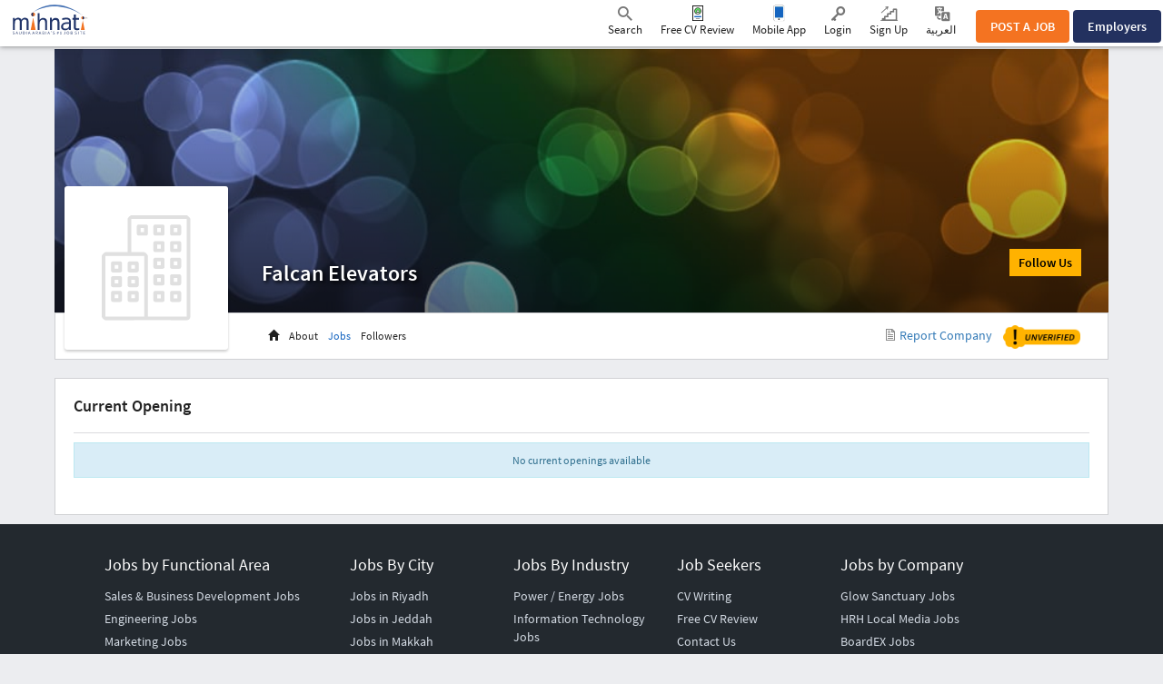

--- FILE ---
content_type: text/html; charset=UTF-8
request_url: https://www.mihnati.com/EN/company/falcan-elevators/jobs
body_size: 11475
content:
<!DOCTYPE html>
<html lang="en" dir="" xmlns:og="http://opengraphprotocol.org/schema/">
    <head>
                    <noscript>
            Please turn on your javascript
            <style type="text/css" >
                body{

                    display:none;
                }   
            </style>
            </noscript>
                            <link rel="dns-prefetch" href="//s.mihnati.com">
                        <link rel="manifest" href="//www.mihnati.com/EN/manifest.json">
            <meta charset="utf-8">
            <meta name="viewport" content="width=device-width, initial-scale=1, maximum-scale=1">
            <meta http-equiv="X-UA-Compatible" content="IE=edge">

            <link rel="shortcut icon" href="https://s.mihnati.com/m/i/favicon.ico" type="image/x-icon" />
            <meta name = "y_key" content = "71f5defca48d6c11" />
<title>Falcan Elevators - Jobs</title>
<meta name="keywords" content="Jobs in Pakistan, Jobs Pakistan, Jobs, Careers, Recruitment, Employment, Hiring, Banking, CVs, Career, Finance, IT, Marketing, Online Jobs, Opportunity,Pakistan, Resume, Work, naukri, rizq, RoziJobs in Saudi Arabia, Jobs Saudi Arabia, Jobs, Careers, Recruitment, Employment, Hiring, Banking, CVs, Career, Finance, IT, Marketing, Online Jobs, Opportunity,Saudi Arabia, Resume, Work, naukri, rizq, Rozi" />
<meta name="description" content="Find best Jobs in Saudi Arabia, jobs listings and job opportunities on MIHNATI.COM. Browse more than 100K jobs in Saudi Arabia and apply for free! MIHNATI.COM is Saudi Arabia's leading job website where more than 52K top companies are posting jobs" /><link rel="canonical" href="https://www.mihnati.com/EN/company/falcan-elevators/jobs" />
<meta name="robots" content="ALL, FOLLOW,INDEX" />
<meta name="author" content="MIHNATI.COM" />
		<meta name="verify-v1" content="lvT7YgJc8GmCvYl0LSxeTWvgiiccPRygt69vBhDWK3M=" />
		<link rel="P3Pv1" href="https://s.mihnati.com//w3c/p3p.xml" />
		<script>
	  (function(i,s,o,g,r,a,m){i['GoogleAnalyticsObject']=r;i[r]=i[r]||function(){
	  (i[r].q=i[r].q||[]).push(arguments)},i[r].l=1*new Date();a=s.createElement(o),
	  m=s.getElementsByTagName(o)[0];a.async=1;a.src=g;m.parentNode.insertBefore(a,m)
	  })(window,document,'script','//www.google-analytics.com/analytics.js','__gaTracker');
	
	  __gaTracker('create', 'UA-847947-1', 'auto');
	  __gaTracker('send', 'pageview');
 
          </script><meta property="og:site_name" content="MIHNATI.COM"/><!-- Socializer Tags --> 
         
	<meta property="og:type" content="article" />
	<meta property="fb:app_id" content="430174133720003"/>
	<meta property="og:title" content="Falcan Elevators - Jobs"/>
	<meta property="og:url" content="https://www.mihnati.com/EN/company/falcan-elevators/jobs"/>
<meta property="og:description" content="Find best Jobs in Saudi Arabia, jobs listings and job opportunities on MIHNATI.COM. Browse more than 100K jobs in Saudi Arabia and apply for free! MIHNATI.COM is Saudi Arabia's leading job website where more than 52K top companies are posting jobs"/><meta property="og:image" content="https://s.mihnati.com/m/i/en/fb-logo.gif" /><!-- Socializer Tags --> <meta name="google-play-app" content="app-id=com.mihnati.seeker">
	<meta name="apple-itunes-app" content="app-id=1127304279"><meta name="twitter:card" content="summary" />
	<meta name="twitter:title" content="Falcan Elevators - Jobs"/>
<meta name="twitter:description" content="Find best Jobs in Saudi Arabia, jobs listings and job opportunities on MIHNATI.COM. Browse more than 100K jobs in Saudi Arabia and apply for free! MIHNATI.COM is Saudi Arabia's leading job website where more than 52K top companies are posting jobs"/><meta name="twitter:image" content="https://s.mihnati.com/m/i/en/fb-logo.gif" /><meta name="twitter:site" content="@rozee_jobs"/><link rel="publisher" href="https://plus.google.com/111680031153522807071/" /> <meta name="msvalidate.01" content="FCE83D222F6EEF62F74093AF20244F08" /> <!-- Facebook Pixel Code -->
<script>
!function(f,b,e,v,n,t,s){if(f.fbq)return;n=f.fbq=function(){n.callMethod?
n.callMethod.apply(n,arguments):n.queue.push(arguments)};if(!f._fbq)f._fbq=n;
n.push=n;n.loaded=!0;n.version='2.0';n.queue=[];t=b.createElement(e);t.async=!0;
t.src=v;s=b.getElementsByTagName(e)[0];s.parentNode.insertBefore(t,s)}(window,
document,'script','//connect.facebook.net/en_US/fbevents.js');

fbq('init', '1672155926338290');
fbq('track', "PageView");
</script>
<noscript><img height="1" width="1" style="display:none"
src="https://www.facebook.com/tr?id=1672155926338290&ev=PageView&noscript=1"
/></noscript>
<!-- End Facebook Pixel Code -->
                            <link href="https://s.mihnati.com/boot/css/bootstrap.min.css?ver=2026012420" rel="stylesheet">
                                    <script type='text/javascript' src='https://cdnjs.cloudflare.com/ajax/libs/jquery/1.11.2/jquery.min.js'></script>
                                                <script type='text/javascript'>
                    var isOnline = false;
                    if (typeof (jQuery) == 'undefined')
                        document.write("<script src='https://s.mihnati.com/c/js/jquery-1.11.2.min.js'><\/script>");
                    else
                        isOnline = true;
                </script>
                        <link href="https://s.mihnati.com/c/ss/cmn.css?ver=2026012420" rel="stylesheet">
                            <link href="https://s.mihnati.com/c/ss/s.css?ver=2026012420" rel="stylesheet">
                <link href="https://s.mihnati.com/c/ss/magicsuggest-min.css?ver=2026012420" rel="stylesheet">
            
                        
            <link href="https://s.mihnati.com/m/ss/s.css?ver=2026012420" rel="stylesheet">
            <link href="https://s.mihnati.com/c/ss/settings.css?ver=2026012420" rel="stylesheet">

                        <link href="https://s.mihnati.com/boot/css/bootstrap-select.min.css?ver=2026012420" rel="stylesheet">
        
                             <link rel="stylesheet" href="https://s.mihnati.com/v6/ss/cmn.css?ver=2026012420">
                <link rel="stylesheet" href="https://s.mihnati.com/v6/ss/mihnati-cmn.css?ver=2026012420">
                                    

                     <link href='https://fonts.googleapis.com/css?family=Source+Sans+Pro:300,400,600,700' rel="stylesheet" type="text/css">
                <script>
            var ajax_url = "//www.mihnati.com/EN/services/"; //"https://www.mihnati.com/services/";
            var site_url = "//www.mihnati.com/EN/";
            var locale = "en";
            var hiring_url = "https://hiring.mihnati.com/";
            var AUTOC_DOMAIN = "autoc.mihnati.com";
            var AUTOC_PORT = "443";
            var FB_APPID = "430174133720003";
            var seeker_url = "https://www.mihnati.com/EN/";
            var assets_url = "https://s.mihnati.com/";
            var msg_form_warning = "Please enter valid e-mail address and/or password";
            var msg_form_validation_warning = "Please fill/correct all the fields highlighted in red";
            var msg_multiemail_error = "Invalid email format: please use a comma to separate multiple email addresses.";
            var msg_plz_wait = "Please wait...";
            var webId = "95";
            var site_at = "live";
            var to = "DOMAIN_NAME’s best features packed  into a snappy mobile app.";
            var from = "Full Function. Tiny Form.";
            var orMore = "Job Questions";
            var orLess = "Your Test Session Details for";
            var cityLbl = "Reproduction of material from any MIHNATI.COM pages without permission is strictly prohibited.";
            var saveDraft = "Job alert already exists.";
            var sent = "Sent";
            var selCityName = "Expected Salary is required";
            // msgs for magic suggest, cannot come from controller
            var msg_cannot_choose_more_than_item = "You cannot choose more than %d item";
            var msg_cannot_choose_more_than_items = "You cannot choose more than %d items";
            var cityLabel = "Choose City";            var successEmail = "Email sent successfully.";
            var failEmail = "Error occurred while sending email, please try again";
            var pwdMsg = "Passwords must be at least 8 characters long and have a combination of uppercase and lowercase letters and numbers.";
            var fbWaitMsg = "Connected to Facebook, Please wait ...";
            var fbFailedMsg = "Facebook login failed.";
            var companyregno = "Search Jobs Now";
            var interNic = "18";
            var sockSrchCat = '012';
            var DOMAIN_COOKIE = ".mihnati.com";
                        var allowedAnalytics = "Y";
                    </script>
                    <script src="//maps.googleapis.com/maps/api/js?key=AIzaSyDs9qheaEBBkPyb_0QbdjXgRBlLeZkzcng"></script>
            <script src="https://s.mihnati.com/c/js/user_location.js?ver=2026012420"></script>
                <script src="https://s.mihnati.com/c/js/imgBrokenHandelr.js?ver=2026012420"></script>
        <script type="text/javascript" src="https://s.mihnati.com/c/js/mconnect.js?ver=2026012420"></script>
        <style>

            @font-face {
                font-family: 'rz';
                src:    url('https://s.mihnati.com/rz/fonts/rz.eot?ver=2026012420');
                src:    url('https://s.mihnati.com/rz/fonts/rz.eot?ver=2026012420#iefix') format('embedded-opentype'),
                    url('https://s.mihnati.com/rz/fonts/rz.ttf?ver=2026012420') format('truetype'),
                    url('https://s.mihnati.com/rz/fonts/rz.woff?ver=2026012420') format('woff'),
                    url('https://s.mihnati.com/rz/fonts/rz.svg?ver=2026012420#rz') format('svg');
                font-weight: normal;
                font-style: normal;
            }


            @font-face {
                font-family: 'rozee';src:url('https://s.mihnati.com/c/f/rozeeicons/rozee.eot?ver=2026012420');src:url('https://s.mihnati.com/c/f/rozeeicons/rozee.eot?ver=2026012420#iefix') format('embedded-opentype'),
                    url('https://s.mihnati.com/c/f/rozeeicons/rozee.ttf?ver=2026012420') format('truetype'),
                    url('https://s.mihnati.com/c/f/rozeeicons/rozee.woff?ver=2026012420') format('woff'),
                    url('https://s.mihnati.com/c/f/rozeeicons/rozee.svg?ver=2026012420#rozee') format('svg');font-weight: normal;font-style: normal;}
                                /* vietnamese */
                @font-face {
                    font-family: 'Source Sans Pro';
                    font-style: normal;
                    font-weight: 400;
                    src: local('Source Sans Pro'), local('SourceSansPro-Regular'), url(https://s.mihnati.com/c/f/sourcesanspro/ODelI1aHBYDBqgeIAH2zlNOAHFN6BivSraYkjhveRHY.woff2) format('woff2');
                    unicode-range: U+0102-0103, U+1EA0-1EF1, U+20AB;
                }
                /* latin-ext */
                @font-face {
                    font-family: 'Source Sans Pro';
                    font-style: normal;
                    font-weight: 400;
                    src: local('Source Sans Pro'), local('SourceSansPro-Regular'), url(https://s.mihnati.com/c/f/sourcesanspro/ODelI1aHBYDBqgeIAH2zlC2Q8seG17bfDXYR_jUsrzg.woff2) format('woff2');
                    unicode-range: U+0100-024F, U+1E00-1EFF, U+20A0-20AB, U+20AD-20CF, U+2C60-2C7F, U+A720-A7FF;
                }
                /* latin */
                @font-face {
                    font-family: 'Source Sans Pro';
                    font-style: normal;
                    font-weight: 400;
                    src: local('Source Sans Pro'), local('SourceSansPro-Regular'), url(https://s.mihnati.com/c/f/sourcesanspro/ODelI1aHBYDBqgeIAH2zlNV_2ngZ8dMf8fLgjYEouxg.woff2) format('woff2');
                    unicode-range: U+0000-00FF, U+0131, U+0152-0153, U+02C6, U+02DA, U+02DC, U+2000-206F, U+2074, U+20AC, U+2212, U+2215, U+E0FF, U+EFFD, U+F000;
                }
                /* vietnamese */
                @font-face {
                    font-family: 'Source Sans Pro';
                    font-style: normal;
                    font-weight: 600;
                    src: local('Source Sans Pro Semibold'), local('SourceSansPro-Semibold'), url(https://s.mihnati.com/c/f/sourcesanspro/toadOcfmlt9b38dHJxOBGClYwVOhDRq2vbpGRTZ7bbs.woff2) format('woff2');
                    unicode-range: U+0102-0103, U+1EA0-1EF1, U+20AB;
                }
                /* latin-ext */
                @font-face {
                    font-family: 'Source Sans Pro';
                    font-style: normal;
                    font-weight: 600;
                    src: local('Source Sans Pro Semibold'), local('SourceSansPro-Semibold'), url(https://s.mihnati.com/c/f/sourcesanspro/toadOcfmlt9b38dHJxOBGFKFh1TDTPrUZWzVp6FtpG8.woff2) format('woff2');
                    unicode-range: U+0100-024F, U+1E00-1EFF, U+20A0-20AB, U+20AD-20CF, U+2C60-2C7F, U+A720-A7FF;
                }
                /* latin */
                @font-face {
                    font-family: 'Source Sans Pro';
                    font-style: normal;
                    font-weight: 600;
                    src: local('Source Sans Pro Semibold'), local('SourceSansPro-Semibold'), url(https://s.mihnati.com/c/f/sourcesanspro/toadOcfmlt9b38dHJxOBGCOFnW3Jk0f09zW_Yln67Ac.woff2) format('woff2');
                    unicode-range: U+0000-00FF, U+0131, U+0152-0153, U+02C6, U+02DA, U+02DC, U+2000-206F, U+2074, U+20AC, U+2212, U+2215, U+E0FF, U+EFFD, U+F000;
                }
                    </style>

                <!-- jQuery (necessary for Bootstrap's JavaScript plugins) --> 
        <!-- HTML5 shim and Respond.js for IE8 support of HTML5 elements and media queries -->
        <!-- WARNING: Respond.js doesn't work if you view the page via file:// -->
        <!--[if lt IE 9]>
                          <script src="https://s.mihnati.com/boot/js/html5shiv.min.js"></script>
                          <script src="https://s.mihnati.com/boot/js/respond.min.js"></script>
                                  <link href="https://s.mihnati.com/c/ss/ie8.css?ver=2026012420" rel="stylesheet">

                        <![endif]-->


<!-- Google Tag Manager -->
<script>(function(w,d,s,l,i){w[l]=w[l]||[];w[l].push({'gtm.start':
new Date().getTime(),event:'gtm.js'});var f=d.getElementsByTagName(s)[0],
j=d.createElement(s),dl=l!='dataLayer'?'&l='+l:'';j.async=true;j.src=
'https://www.googletagmanager.com/gtm.js?id='+i+dl;f.parentNode.insertBefore(j,f);
})(window,document,'script','dataLayer','GTM-MNF72M');</script>
<!-- End Google Tag Manager -->
    </head>
                    <body class="">
                    <!-- Google Tag Manager (noscript) -->
<noscript><iframe src="https://www.googletagmanager.com/ns.html?id=GTM-MNF72M"
height="0" width="0" style="display:none;visibility:hidden"></iframe></noscript>
<!-- End Google Tag Manager (noscript) -->                <!-- Vimeo Video Popup Start -->
    <div class="tvStory" style="display: none" id="tvcoverlay">
        <div class="sstryoverlayfixed"></div>
        <div class="sstryoverlay" id="sstry-video">
            <div class="ov-center"> <a onClick="showTVC('h');" href="javascript:;" class="ov-close"><img alt="Please Wait.." src="https://s.mihnati.com/c/i/clsWhite.gif"></a>
                <div id="tvcvideoCnt" style="z-index:9999; background-image:url(https://s.mihnati.com/c/i/video-loading.gif); background-size:100% 100%; height:100%; width:100%">

                                    </div>
            </div>
        </div>
    </div>
    <!-- Header Start -->
    <header>
                            <link href="https://s.mihnati.com/v6/ss/fl-nav.css?ver=2026012420" rel="stylesheet">
<nav class="navbar navbar-default navbar-fixed-top "> 
    <div class="container-fluid">
        <div class="navbar-header">
            <button type="button" class="navbar-toggle collapsed" data-toggle="collapse" data-target="#navbar" aria-expanded="false" aria-controls="navbar"> <span class="sr-only">Toggle navigation</span> <span class="icon-bar"></span> <span class="icon-bar"></span> <span class="icon-bar"></span> </button>
                        <div class="navbar-brand" href="#">
              
                <a href="https://www.mihnati.com/EN/"><img src="https://s.mihnati.com/m/i/en/logo.svg" alt="MIHNATI.COM"></a>
               
            </div>
        </div>
        <div id="navbar" class="collapse navbar-collapse">



            <ul class="nav navbar-nav navbar-btn navbar-right nav-fl-tabs" style="padding-top: 7px;">
                <!--<li><a href="#" class="btn btn-info">Freelancer</a></li>-->
                <li><a href="https://hiring.mihnati.com/EN/job/quickpost?stp=1" class="btn btn-success btn-tabs btn-job" rel="get" name="hdrQuickPost">POST A JOB</a></li>
                <!-- <li><a href="javascript:;" 
                    data-toggle="modal" data-target="#redirect"
                    class="btn btn-success btn-tabs btn-job" rel="get" name="hdrQuickPost">POST A JOB</a></li> -->
                                <li><a href="https://hiring.mihnati.com/EN/" class="btn btn-primary empBtn btn-tabs btn-emp" rel="get" name="hdrEmployer">Employers</a></li>
            </ul>








            <ul class="nav navbar-nav navbar-link navbar-right">
                                                        <li class="">
                        <a href="javascript:;" class="nav-Search" rel="get" name="navSearch"> <i class="rz-ico rz-nav-search"></i> Search </a>
                    </li>
                               
                <li class="">
                    <a href="//www.mihnati.com/EN/free-cv-review" class="nav-review" rel="get" name="hdrfreeCvReview">
                        Free CV Review
                    </a>
                </li>

 <li class="dropdown mobileApp">
                    <a href="javascript:;" class="nav-download">Mobile App</a>
                    <ul class="dropdown-menu">
                        <li>
                            <div class="download-dropdown-container" id="download-dropdown">
                                <div class="dropdown-box">
                                    <div class="content-container pull-left">
                                        <p class="text-large">The Mihnati Jobs App.</p>
                                        <div class="text-small">KSA&#039;s best opportunities in the palm of your hand.</div>
                                        <a class="apps-link play-store-img" rel="get" name="hdrAndroidApp" href="https://goo.gl/VQh1YS" target="_blank" data-bypass=""></a> <a class="app-store-img apps-link" rel="get" name="hdrIosApp" href="https://goo.gl/Er2TYA" target="_blank" data-bypass=""></a> </div>
                                    <div class="phone-app-screen mihnati pull-right"></div>
                                </div>
                            </div>
                        </li>
                    </ul>
                </li>
         
                <li>
                    <a href="https://www.mihnati.com/EN/login" class="nav-login" rel="get" name="hdrLogin">
                        <i class="rz-ico rz-nav-login"></i>
                        Login 
                    </a>
                </li>

                <li>
                    <a href="https://www.mihnati.com/EN/register" class="nav-signup" rel="get" name="hdrRegister">
                        <i class="rz-ico rz-nav-signup"></i>
                        Sign Up
                    </a>
                </li>


                                                              
                                        <li id="language">
                <a href="//www.mihnati.com/company/falcan-elevators/jobs?chlng=y" class="lng nav-link">            
                    <i class="rz-ico rz-nav-lang"></i>
                العربية
                    &lrm;</a></li>
            
            </ul>
                    </div>
        <!--/.nav-collapse -->
    </div>
    
</nav>                   

        
                          <div class="headSearch">
                    <div class="hSrchOverlay"></div>
                    <a href="javascript:;" class="closeSrch"><i class="rz-ico rz-cross"></i></a>
                    <form class="navbar-form" action="//www.mihnati.com/EN/job/jsearch/" method="get" id="SearchForm">
                        <div class="input-group suggest">
                            <input id="suggested_type" name="suggested_type" type="hidden">
                            <input id="suggested_value" name="suggested_value" type="hidden">
                            <input type="text" placeholder="Job Title, Skill or Company" autocomplete="off" id='search' class="form-control" name="job_title" />
                                <script src="https://s.mihnati.com/c/js/sock.js?ver=2026012420"></script>
    <script>
        var websocket;
        var socTit = 'Suggested Job Titles';
        var socComp = 'Suggested Companies';
        var socSki = 'Suggested Skills';
        var nosCompanies = 'Suggested Companies';
        var schools = 'Suggested Institutes';
        $(document).ready(function () {
            server();
        });
    </script>
                            <script> new sockPlugin('search', 0, '012');</script>
                            <span class="input-group-btn">
                                <button type="submit" class="btn btn-primary"><i class="rz-ico rz-nav-search"></i></button>
                            </span> 
                        </div>
                    </form>
                </div><!--headSearch-->
                <script>
                    $(function () {
                        console.log('body');
                        //$('.nav-Search').click(function(){
                        $('header').on("click", ".nav-Search", function (e) {
                            console.log('1');
                            $(this).toggleClass('active');
                            $('.headSearch').toggleClass('active');
                            $('body').removeClass('active');
                        });

                        //$('.hSrchOverlay, .closeSrch').click(function(){
                        $('header').on("click", ".hSrchOverlay, .closeSrch", function (e) {
                            console.log('2');
                            $('.headSearch, .nav-Search').toggleClass('active');
                            $('body').removeClass('active');
                        });
                        
                        //jQuery('.saveOp').click(function(e){
                        $(document).on("click", ".saveOp", function (e) {
                            console.log('3');
                            var jump = $(this).attr('href');
                            var new_position = $(".has-error").offset();
                            $('html, body').stop().animate({ scrollTop: new_position.top-60 }, 500);
                            e.preventDefault();
                        });
                    });
                </script>
                </header>
    <section class="opages job-listing  ">
  <div class="opcontainer container">
    
    <div class="row">
      <div class="col-md-12">
        <div class="cProfile job-dtl mt10">
          <link href="https://s.mihnati.com/c/ss/flexslider.css?ver=2026012420" rel="stylesheet">

<link href="https://s.mihnati.com/c/ss/sp.css?ver=2026012420" rel="stylesheet">

<link rel = "stylesheet" href = "https://s.mihnati.com/c/v/uploader/css/fileuploader.css">
<script>var siteLang = 'en';var cdnURL = 'https://s.mihnati.com/m/i/en/uploader_browse_new.png';</script>
<script type='text/javascript' src='https://s.mihnati.com/c/v/uploader/js/fileuploader.js'></script>
<script src="https://s.mihnati.com/c/js/companypage.js?ver=2026012420"></script>
<script src="https://s.mihnati.com/c/js/highcharts.js?ver=2026012420"></script>
<script src="https://s.mihnati.com/boot/js/jquery.flexslider-min.js"></script>

<script>
var msg_follow = "Follow Us";
var msg_following = "Following";
var msg_unfollow = "Unfollow";
var msg_unfollowing = "Unfollowing";
var requiredMessage = "This field is required.";</script>



        
<div class="cwrapper">
    <div class="cover" style="background-image:url('https://s.mihnati.com/c/i/def-cover.jpg')">

                        <div class="center-block visible-sm visible-xs inmob">
            <div class="cmlogo text-center">
                <div><img src="https://s.mihnati.com/c/i/building.svg" alt="Falcan Elevators">
                                    </div>
            </div>
            <div class="cname s-30"> <span>Falcan Elevators</span></div>

        </div> </div>
    <div class="row clpr">
        <div class="col-sm-8 col-sm-offset-2 hidden-sm hidden-xs">
            <div class="cname s-30"> <span>Falcan Elevators </span></div>
        </div>
        <div class="col-sm-2">
            <input type="hidden" id="cCompPage" value="478466" />
            <input type="hidden" id="pgPerma" value="falcan-elevators" />
            <input type="hidden" id="isPgManager" value="N" />

                    <a href="javascript:void(0)" onclick="authenticate()" class="btn pull-right s-18 followbtn">Follow Us </a>
                    <span class="pull-right s-12 compgflws"> Followers</span>  
        </div>
    </div>
    <div class="row ">
        <div class="col-xs-12 pull-right">
            <div class="cnav">
                <div class="col-sm-3  hidden-sm hidden-xs">
                    <div class="cmlogo text-center">
                        <div><img src="https://s.mihnati.com/c/i/building.svg" alt="Falcan Elevators">
                                                    </div>
                    </div>
                </div>
                <div class="col-md-3 col-lg-4 col-sm-3 col-xs-6 xsinf">
                    <div class=" navbar-default">
                        <button type="button" class="navbar-toggle pull-left" data-toggle="collapse" data-target="#cnavbar" aria-expanded="false">
                            <span class="sr-only"></span>
                            <span class="icon-bar"></span>
                            <span class="icon-bar"></span>
                            <span class="icon-bar"></span>
                        </button>
                        <div class="clearfix"></div>
                        <div class="hide userImgd"> <div id="companyLogoUpload" class="ajxUploaderCnt"><noscript><p>Please enable JavaScript to use file uploader.</p></noscript></div>
<div style="display:none;" class="browserCheckUploader"><p><b>Note:</b>Microsoft Internet Explorer restricts the images to be uploaded one by one. To upload multiple images at the same time please use other browser.</p></div>
<input type="hidden" rel="maxFiles" name="maxFiles" value="1" />
    <input type="hidden" rel="additionalData" name="additionalData" value="" />
<input type="hidden" rel="frmImages" name="frmImages" value="" /><script type="text/javascript">jQuery(document).ready(function($){	createAjaxUploader({eid:'#companyLogoUpload',maxfilestxt:'maxFiles',maxfilesize:'10538188',droparea:'N',exts:'pic',URL:'//www.mihnati.com/EN/site/imgUpload' ,callback:cLogoUpload,applyExtBr:'Y'} );});</script> </div>

                        <div class="navbar-collapse   collapse" id="cnavbar">
                            <ul class="nav navbar-nav nrs-18">
                                <li class=""><a href="//www.mihnati.com/EN/company/falcan-elevators"> <span class="glyphicon glyphicon-home"></span></a></li>
                                <li class=""><a href="//www.mihnati.com/EN/company/falcan-elevators/about"> About </a></li>
                                <li class="active"><a href="//www.mihnati.com/EN/company/falcan-elevators/jobs"> Jobs  </a></li>
                                                                <li class=""><a href="//www.mihnati.com/EN/company/falcan-elevators/followers"> Followers   </a></li> 
                                                                                                
                            </ul>
                        </div>
                    </div>
                </div>
                <div class="col-md-6 col-lg-5 col-sm-9 col-xs-12 text-right">
                    <ul class="social-icons text-right pull-right">
                                                                          
                         
                    </ul>
                    <span class="reportCompany ml10">
                        <a href="javascript:void" id="reportCompany"><img class="mr5" src="https://s.mihnati.com/c/i/report_job.svg" alt="Report Company">Report Company</a>
                    </span>
                                        
<span class="unvrfdimg ml10"><img src="https://s.mihnati.com/m/i/en/unverifiedimg.png" alt="Unverified" data-toggle="tooltip" data-original-title="MIHNATI.COM takes verification of all employers that post jobs on our site very seriously. Some employers do not provide their complete information including National Identification Number or government issued identification and therefore our support team is not able to verify their identity. These employers are listed on MIHNATI.COM as &quot;Unverified&quot;. Discretion should be used when applying to jobs of unverified employer" data-container="body" /></span>    
                </div>

                <div class="clearfix"></div>
            </div>
        </div>
    </div>
</div>
<script>
    $(".notifi_block a").on('click', function(event){
    $(this).parent().toggleClass('open');
    });
    $('body').on('click', function(e){
    if (!$('.notifi_block').is(e.target) && $('.notifi_block').has(e.target).length === 0 && $('.open').has(e.target).length === 0){

    $('.notifi_block').removeClass('open');
    }

    });
    $('#coverslide').flexslider({
    animation: "slide",
            directionNav:false

    });

    $(function() {
        $(document).on('click', '#reportCompany', function(event) {
            event.preventDefault();
            $(".cmpLoader").show();
            var image_id = '478466';
            var seeker_user_id = '';
            $.ajax({
                url: ajax_url+'company/reportCompanyHtml',
                type: 'POST',
                data: {
                    image_id        : image_id,
                    seeker_user_id  : seeker_user_id
                },
            })
            .done(function(res) {
                $("#renderReportCompany").html(res);
                setTimeout(function () {
                    $(".cmpLoader").hide();
                    $('#report_company').modal({
                        show: 'true'
                    });
                    //$('#SaveJob').modal('hide');
                }, 1000);
            });
        });

        $(document).on('click', '.cmpReportBtn', function(event) {
            var val = $(this).val();
            if (val == 'Other') {
                $("#other_comments").show();
            } else {
                $("#other_comments").hide();
            }
        });
    });
</script>
<div class="modal fade" id="pgPollGraph">
    <div class="modal-dialog">
        <div class="modal-content">
            <div class="modal-header"><div class="modal-title nrs-20">Poll Result</div></div>

            <div class="modal-body">

                <div class="text-center"><h4 id="polQuesDe"></h4><span id="graph" style="direction:ltr;"></span></div></div>

            <div class="modal-footer">
                <button class="btn btn-default" data-dismiss="modal">Close</button>

            </div>
        </div>
    </div>
</div>

<div class="modal fade" id="compAboutMap">
    <div class="modal-dialog modal-lg">
        <div class="modal-content">
            <div class="modal-header"><div class="modal-title">Location</div></div>

            <div class="modal-body">

                <div class="text-center">
                    <div class="map-area" id="map" style="height:400px"></div>
                </div></div>

            <div class="modal-footer">
                <button class="btn btn-default" data-dismiss="modal">Close</button>

            </div>
        </div>
    </div>
</div>

<div class="report_image_modal" id="renderReportCompany"></div><div class="cmpLoader" style="display: none;">
    <div class="bd">
        <div class="spinner-gray loading center-block">
            <div class="spinner"></div>
        </div>
    </div>
</div>          <div class="clearfix"></div>
          <div class="row mt20">
            <div class="col-sm-12">
              <div class="boxb cjbox ">
                <h4 class="nrs-18">Current  Opening </h4>
                <div class="cjlist coms">
                                <div class="alert alert-info mt10 text-center">No current openings available</div>
                                </div>
               </div>
                             
            </div>
            
          </div>
        </div>
      </div>
    </div>
  </div>
</section>
    <!-- Footer Start -->
            <footer>
            
<div class="mihnati_signup">
    <div class="modal fade" id="mihnati_signup" tabindex="-1" role="dialog" aria-labelledby="mihnati_signup">
        <div class="modal-dialog modal-lg" role="document">
            <div class="modal-content">
                <div class="modal-header">
                    <button type="button" class="close" data-dismiss="modal" aria-label="Close"><span aria-hidden="true">×</span></button>
                </div>
                <div class="modal-body">
                    <div class="whatdo s-40">What do you want to do? </div>
                    <div class="row">
                        <div class="col-md-6">
                            <div class="signupcont">
                                <div class="topline seekerbox"></div> 
                                <div class="iconcont"><img src="https://s.mihnati.com/m/i/seekericon.jpg" alt="Seeker Icon" /></div>
                                <div class="text-center s-16 hidden-xs">If you are </div>
                                <div class="text-center s-30 hidden-xs">Looking for <br />  Jobs </div>
                                <div class="seeker_footer s-30"><a href="https://www.mihnati.com/EN/register">Register as Job Seeker </a></div>    
                            </div>
                        </div>
                        <div class="col-md-6">
                            <div class="signupcont">
                                <div class="topline empbox"></div> 
                                <div class="iconcont"><img src="https://s.mihnati.com/m/i/employericon.jpg" alt="Employer Icon" /></div> 
                                <div class="text-center s-16 hidden-xs">If you are </div>
                                <div class="text-center s-30 hidden-xs">Looking to Hire <br /> for Your Company </div>
                                <div class="empfooter s-30"><a href="https://hiring.mihnati.com/EN/register">Register as Employer </a></div>  
                            </div>
                        </div>

                    </div>
                </div>
            </div>
        </div>
    </div>
</div>
<!-- Header Start -->

 
    <div class="container">
            <div class="theList">

        <div class="row f-row">
            <div class="col-lg-3 col-sm-4 col-xs-12">
                <div class="h4"><a href="https://www.mihnati.com/EN/jobs-by-functional-area">Jobs by Functional Area</a></div>
                  <ul>
                                <li>
                <a href="https://www.mihnati.com/EN/category/sales-business-development-jobs" target="_top" rel="49">
                                        Sales &amp; Business Development Jobs 
                                    </a></li>
                                <li>
                <a href="https://www.mihnati.com/EN/category/engineering-jobs" target="_top" rel="52">
                                        Engineering Jobs 
                                    </a></li>
                                <li>
                <a href="https://www.mihnati.com/EN/category/marketing-jobs" target="_top" rel="16">
                                        Marketing Jobs 
                                    </a></li>
                                <li>
                <a href="https://www.mihnati.com/EN/category/operations-jobs" target="_top" rel="15">
                                        Operations Jobs 
                                    </a></li>
                                <li>
                <a href="https://www.mihnati.com/EN/category/accounts-finance-financial-services-jobs" target="_top" rel="13">
                                        Accounts, Finance &amp; Financial Services Jobs 
                                    </a></li>
                                <li>
                <a href="https://www.mihnati.com/EN/category/administration-jobs" target="_top" rel="132">
                                        Administration Jobs 
                                    </a></li>
                                <li>
                <a href="https://www.mihnati.com/EN/category/creative-design-jobs" target="_top" rel="110">
                                        Creative Design Jobs 
                                    </a></li>
                                <li>
                <a href="https://www.mihnati.com/EN/category/client-services-customer-support-jobs" target="_top" rel="109">
                                        Client Services &amp; Customer Support Jobs 
                                    </a></li>
                                <li>
                <a href="https://www.mihnati.com/EN/category/human-resource-jobs" target="_top" rel="14">
                                        Human Resources Jobs 
                                    </a></li>
                                <li>
                <a href="https://www.mihnati.com/EN/category/computer-networking-jobs" target="_top" rel="88">
                                        Computer Networking Jobs 
                                    </a></li>
                            </ul>

            </div>
            <div class="col-lg-2 col-sm-4 col-xs-12">
                <div class="h4  "><a href="https://www.mihnati.com/EN/jobs-by-city">Jobs By City</a></div>
                <ul>
                    <li>
                <a href="https://www.mihnati.com/EN/jobs-in-riyadh">Jobs in Riyadh</a>
            </li><li>
                <a href="https://www.mihnati.com/EN/jobs-in-jeddah">Jobs in Jeddah</a>
                </li><li>
                <a href="https://www.mihnati.com/EN/jobs-in-makkah">Jobs in Makkah</a>
                </li><li>
                <a href="https://www.mihnati.com/EN/jobs-in-madinah">Jobs in Madinah</a>
                </li><li>
                <a href="https://www.mihnati.com/EN/jobs-in-dammam">Jobs in Dammam</a>
                </li><li>
                <a href="https://www.mihnati.com/EN/jobs-in-khobar">Jobs in Khobar</a>
                </li><li>
                <a href="https://www.mihnati.com/EN/jobs-in-tabuk">Jobs in Tabuk</a>
                </li><li>
                <a href="https://www.mihnati.com/EN/jobs-in-yanbu">Jobs in Yanbu</a> 
                </li><li>
                <a href="https://www.mihnati.com/EN/international-jobs">International Jobs</a>
            </li></ul>
            </div>
            <div class="col-lg-2 col-sm-4 col-xs-12">
                <div class="h4"><a href="https://www.mihnati.com/EN/jobs-by-industry">Jobs By Industry</a></div>
<ul>
                                <li>
                <a href="https://www.mihnati.com/EN/industry/power-energy-jobs" target="_top" rel="71">
                                        Power / Energy Jobs
                                    </a></li>
                                <li>
                <a href="https://www.mihnati.com/EN/industry/information-technology-jobs" target="_top" rel="1">
                                        Information Technology Jobs
                                    </a></li>
                                <li>
                <a href="https://www.mihnati.com/EN/industry/media-communications-jobs" target="_top" rel="30">
                                        Media/Communications Jobs
                                    </a></li>
                                <li>
                <a href="https://www.mihnati.com/EN/industry/hospitality-jobs" target="_top" rel="69">
                                        Hospitality Jobs
                                    </a></li>
                                <li>
                <a href="https://www.mihnati.com/EN/industry/manufacturing-jobs" target="_top" rel="10">
                                        Manufacturing Jobs
                                    </a></li>
                                <li>
                <a href="https://www.mihnati.com/EN/industry/services-jobs" target="_top" rel="41">
                                        Services Jobs
                                    </a></li>
                                <li>
                <a href="https://www.mihnati.com/EN/industry/education-training-jobs" target="_top" rel="11">
                                        Education/Training Jobs
                                    </a></li>
                                <li>
                <a href="https://www.mihnati.com/EN/industry/food-beverages-jobs" target="_top" rel="118">
                                        Food &amp; Beverages Jobs
                                    </a></li>
                                <li>
                <a href="https://www.mihnati.com/EN/industry/engineering-jobs" target="_top" rel="46">
                                        Engineering Jobs
                                    </a></li>
                                <li>
                <a href="https://www.mihnati.com/EN/industry/-jobs" target="_top" rel="2857">
                                        Artificial Intelligence (AI) Jobs
                                    </a></li>
                </ul>
                <a href="https://www.mihnati.com/EN/jobs-by-channel" target="_top" >Jobs By Channel</a>
                <a href="https://www.mihnati.com/EN/other-jobs">Other Jobs</a>
            </div>
            <div class="col-lg-2 col-sm-4 col-xs-12">
                <div class="h4"><a href="https://www.mihnati.com/EN/" target="_top">Job Seekers</a></div>
                <ul>
                <li>
                               </li> <li>
                                   </li>
                                <li>
                <a href="https://www.mihnati.com/EN/careercounselling/cvwriting">CV Writing</a>
                   </li> <li>
                <a href="https://www.mihnati.com/EN/free-cv-review">Free CV Review</a> 
                   </li> <li>
                                   </li> <li>
                                   </li> <li>
                <a href="https://www.mihnati.com/EN/contact/support">Contact Us</a>
                   </li> <li>
                                   </li> <li>
                <a href="https://www.mihnati.com/EN/seeker-app">Seeker App</a>   </li> </ul>

                <div class="clearfix">&nbsp;</div>
                <div class="h4"><a href="https://hiring.mihnati.com/EN/buy">Employers</a></div>
                <ul>
                                               <li> <a href="https://hiring.mihnati.com/EN/register">Create Account</a>
               </li><li>
                <a href="https://hiring.mihnati.com/EN/job/quickpost?stp=1">Post a Job</a>
            </li>
                                <li><a href="https://hiring.mihnati.com/EN/buy">Employer Products</a>
                    </li><li>
                <a href="https://www.mihnati.com/EN/contact/sales">Contact Sales</a>
                </li><li>
                <a href="https://hiring.mihnati.com/EN/employer-app">Employer App</a>
            </li>
            </ul>
            </div>
            <div class="col-lg-3 col-sm-4 col-xs-12">
                                <div class="h4 s-20"><a href="https://www.mihnati.com/EN/jobs-by-company">Jobs by Company</a></div>
                 <ul>               
                    <li> <a href="https://www.mihnati.com/EN/company/glow-sanctuary">
                                        Glow Sanctuary Jobs
                                    </a></li>
                               
                    <li> <a href="https://www.mihnati.com/EN/company/hrh-local-media">
                                        HRH Local Media Jobs
                                    </a></li>
                               
                    <li> <a href="https://www.mihnati.com/EN/company/boardex">
                                        BoardEX Jobs
                                    </a></li>
                               
                    <li> <a href="https://www.mihnati.com/EN/company/light-weight-construction">
                                        Light Weight Construction Jobs
                                    </a></li>
                                <li>
                            </li><li>
                <a href="https://www.mihnati.com/EN/search/female-jobs-in-saudi-arabia">Female Jobs</a>
                </li><li>
                <a href="https://www.mihnati.com/EN/search/expatriates-jobs-in-saudi-arabia">Expatriates Jobs</a>
                </li></ul>
                <div class="clearfix"></div>
                <div class="h4 ftrflwus">Follow Us</div>
                <div class="clearfix"></div>
                <div class="fSocial">

                    


                    <a href="https://www.facebook.com/mihnati/?fref=ts" target="_blank" rel="get" name="ftrFB" title="Mihnati Facebook"><i class="rz-facebook "></i></a>

                <a href="https://twitter.com/mihnati" target="_blank" rel="get" name="ftrTW" title="Mihnati Twitter"><i class="rz-twitter"></i></a>
                <!-- <a href="https://www.youtube.com/channel/UCqEX4QR1P75IUvpaWonPTPw" target="_blank" rel="get" name="ftrYT" title="Mihnati Youtube"><i class="rz-youtube "></i></a> -->
                <a href="https://www.snapchat.com/add/MihnatiKSA" class="svgimg" target="_blank" rel="get" name="ftrSC" title="Mihnati Snapchat"><img src="https://s.mihnati.com/c/i/snapchat.svg"></i></a>

                <a href="https://www.linkedin.com/company/727172?trk=tyah&trkInfo=clickedVertical%3Acompany%2CclickedEntityId%3A727172%2Cidx%3A3-1-5%2CtarId%3A1481008032724%2Ctas%3AMihnati" target="_blank" rel="get" name="ftrLI" title="Mihnati LinkedIn"><i class="rz-linkedin2 "></i></a>

                <!-- <a href="https://www.mihnati.com/blog" title="Mihnati Blog"><i class="rz-blogger"></i></a> -->
            

            <a href="https://www.instagram.com/mihnatijobsksa"  class="svgimg" target="_blank" rel="get" name="ftrIG" title="Mihnati Instagram"><img src="https://s.mihnati.com/c/i/instagram.svg"></i></a></div>
                <div class="clearfix"></div>
                <div class="h4 s-18 ftrflwus">Download Mihnati App</div>
                <div class="clearfix"></div>

                <div class="ftrappbtn">
                                        <a href="https://play.google.com/store/apps/details?id=com.mihnati.seeker" target="_blank" rel="get" name="ftrGoogleStore" onClick="android()"><img src="https://s.mihnati.com/c/i/googleplay.png" alt="Google Play Store"></a> <a href="https://itunes.apple.com/ml/app/mihnati/id1127304279?mt=8" target="_blank" rel="get" name="ftrAppleStore" onClick="ios()"><img src="https://s.mihnati.com/c/i/appstore.png" alt="App Store"></a>
                                    </div>
            </div>
</div>
        </div>
        <div class="theCopy">
         <!-- <div class="row">
            <div class="col-xs-12 hidden-lg hidden-md visible-sm visible-xs">
                <div class="ftr_logo"><a href="https://www.mihnati.com/EN/"><img src="https://s.mihnati.com/m/i/en/logo.svg" width="175" alt="Footer Logo" /></a></div>
            </div>
        </div> -->
            <p> Copyright ©<b>2026 Mihnati.com</b> - <b>Jobs in Saudi Arabia</b> - All Rights Reserved - A Division of Naseeb Networks, Inc. <br />
            Reproduction of material from any MIHNATI.COM pages without permission is strictly prohibited.
            </p>
             <p class="ftr-lnk"> 
                <a href="https://www.mihnati.com/EN/">وظائف في السعودية</a>| 
                <a href="https://www.mihnati.com/EN/jobs-in-jeddah">وظائف جدة</a> | 
                <a href="https://www.mihnati.com/EN/jobs-in-dammam">وظائف الدمام</a> | 
                <a href="https://www.mihnati.com/EN/jobs-in-riyadh">وظائف الرياض</a> | 
                <a href="https://www.mihnati.com/EN/jobs-in-khobar">وظائف الخبر</a> | 
                <a href="https://www.mihnati.com/EN/jobs-in-makkah">وظائف مكة المكرمة</a> | 
                <a href="https://www.mihnati.com/EN/jobs-in-madinah">وظائف المدينة</a> | 
                <a href="https://www.mihnati.com/EN/jobs-in-najran">وظائف نجران</a>
            </p>
          
<p>
             <a href="https://www.mihnati.com/EN/">Saudi Jobs</a> |
            <a href="https://www.mihnati.com/EN/site/aboutUs">About Mihnati.com </a> | 
            <a href="https://www.mihnati.com/EN/contact/faq">FAQ</a> | 
            <a href="https://www.mihnati.com/EN/site/privacyPolicy">Privacy Policy</a> |
             
                <a href="https://www.mihnati.com/EN/site/termsConditions">Terms and Conditions</a> |
             
            <a href="https://www.mihnati.com/EN/site/sitemap">Sitemap</a>  | 
            <a href="https://www.mihnati.com/EN/site/picturePolicy">Picture Policy</a></p>
      
</div>
    </div>
<script src="https://s.mihnati.com/c/js/validator_messages.js?ver=2026012420"></script>        </footer>
        <!-- Footer End -->
            <script src="https://apis.google.com/js/api:client.js"></script>
        <!-- Include all compiled plugins (below), or include individual files as needed  --> 
    <script src="https://s.mihnati.com/c/js/jquery-ui.min.js?ver=2026012420"></script>
    <script src="https://s.mihnati.com/boot/js/bootstrap.min.js?ver=2026012420"></script>
    <script src="https://s.mihnati.com/boot/js/bootstrap-tokenfield.js?ver=2026012420"></script>
    <script src="https://s.mihnati.com/c/js/bootstrap.validator.min.js?ver=2026012420"></script>
    <script src="https://s.mihnati.com/c/js/bootbox.min.js"></script>
    <script src="https://s.mihnati.com/c/js/validation_roles.js?ver=2026012420"></script>
    <script src="https://s.mihnati.com/c/js/magicsuggest-min.js?ver=2026012420"></script>
            <script src="https://s.mihnati.com/c/js/cmn.js?ver=2026012420"></script>
    
    <div class="moverlay" id="OverlayFl" style="display:none" >
    </div>
        <script src="https://s.mihnati.com/c/js/jquery.flexisel.js?ver=2026012420"></script>
<script src="https://s.mihnati.com/c/js/rozee.js?ver=2026012420"></script>
    <!-- START browser push notifications -->
    <script src="https://s.mihnati.com/c/js/notifications/main.js?ver=2026012420"></script>
    <script>
                            $(document).ready(function () {
                                registerServiceWorker();
                            });
    </script>
    <!-- END browser push notifications -->

<script>
                            $('a').on('click', function () {
                                if ($(this).attr('rel') != undefined && $(this).attr('rel') == 'get' && typeof __gaTracker == 'function') {
                                    if ($(this).attr('name') != undefined) {
                                        __gaTracker('send', 'event', $(this).attr('name'), 'click');
                                    }
                                }
                            });
</script>
</body>
</html>


--- FILE ---
content_type: application/javascript
request_url: https://s.mihnati.com/c/js/magicsuggest-min.js?ver=2026012420
body_size: 12947
content:
/**
 * Multiple Selection Component for Bootstrap
 * Check nicolasbize.github.io/magicsuggest/ for latest updates.
 *
 * Author:       Nicolas Bize
 * Created:      Feb 8th 2013
 * Last Updated: Oct 16th 2014
 * Version:      2.1.4
 * Licence:      MagicSuggest is licenced under MIT licence (http://opensource.org/licenses/MIT)
 */
(function ($)
{
    "use strict";
    var MagicSuggest = function (element, options)
    {
        var ms = this;

        /**
         * Initializes the MagicSuggest component
         */
        var defaults = {
            /**********  CONFIGURATION PROPERTIES ************/
            /**
             * Restricts or allows the user to validate typed entries.
             * Defaults to true.
             */
            allowFreeEntries: true,

            /**
             * Restricts or allows the user to add the same entry more than once
             * Defaults to false.
             */
            allowDuplicates: false,

            /**
             * Additional config object passed to each $.ajax call
             */
            ajaxConfig: {},

            /**
             * If a single suggestion comes out, it is preselected.
             */
            autoSelect: true,

            sock: false,

            /**
             * Auto select the first matching item with multiple items shown
             */
            selectFirst: false,

            /**
             * Allow customization of query parameter
             */
            queryParam: 'query',

            /**
             * A function triggered just before the ajax request is sent, similar to jQuery
             */
            beforeSend: function () { },

            /**
             * A custom CSS class to apply to the field's underlying element.
             */
            cls: '',

            /**
             * JSON Data source used to populate the combo box. 3 options are available here:
             * No Data Source (default)
             *    When left null, the combo box will not suggest anything. It can still enable the user to enter
             *    multiple entries if allowFreeEntries is * set to true (default).
             * Static Source
             *    You can pass an array of JSON objects, an array of strings or even a single CSV string as the
             *    data source.For ex. data: [* {id:0,name:"Paris"}, {id: 1, name: "New York"}]
             *    You can also pass any json object with the results property containing the json array.
             * Url
             *     You can pass the url from which the component will fetch its JSON data.Data will be fetched
             *     using a POST ajax request that will * include the entered text as 'query' parameter. The results
             *     fetched from the server can be:
             *     - an array of JSON objects (ex: [{id:...,name:...},{...}])
             *     - a string containing an array of JSON objects ready to be parsed (ex: "[{id:...,name:...},{...}]")
             *     - a JSON object whose data will be contained in the results property
             *      (ex: {results: [{id:...,name:...},{...}]
             * Function
             *     You can pass a function which returns an array of JSON objects  (ex: [{id:...,name:...},{...}])
             *     The function can return the JSON data or it can use the first argument as function to handle the data.
             *     Only one (callback function or return value) is needed for the function to succeed.
             *     See the following example:
             *     function (response) { var myjson = [{name: 'test', id: 1}]; response(myjson); return myjson; }
             */
            data: null,

            /**
             * Additional parameters to the ajax call
             */
            dataUrlParams: {},

            /**
             * Start the component in a disabled state.
             */
            disabled: false,

            /**
             * Name of JSON object property that defines the disabled behaviour
             */
            disabledField: null,

            /**
             * Name of JSON object property displayed in the combo list
             */
            displayField: 'name',

            /**
             * Set to false if you only want mouse interaction. In that case the combo will
             * automatically expand on focus.
             */
            editable: true,

            /**
             * Set starting state for combo.
             */
            expanded: false,

            /**
             * Automatically expands combo on focus.
             */
            expandOnFocus: false,

            /**
             * JSON property by which the list should be grouped
             */
            groupBy: null,

            /**
             * Set to true to hide the trigger on the right
             */
            hideTrigger: false,

            /**
             * Set to true to highlight search input within displayed suggestions
             */
            highlight: true,

            /**
             * A custom ID for this component
             */
            id: null,

            /**
             * A class that is added to the info message appearing on the top-right part of the component
             */
            infoMsgCls: '',

            /**
             * Additional parameters passed out to the INPUT tag. Enables usage of AngularJS's custom tags for ex.
             */
            inputCfg: {},

            /**
             * The class that is applied to show that the field is invalid
             */
            invalidCls: 'ms-inv',

            /**
             * Set to true to filter data results according to case. Useless if the data is fetched remotely
             */
            matchCase: false,

            /**
             * Once expanded, the combo's height will take as much room as the # of available results.
             *    In case there are too many results displayed, this will fix the drop down height.
             */
            maxDropHeight: 290,

            /**
             * Defines how long the user free entry can be. Set to null for no limit.
             */
            maxEntryLength: null,

            /**
             * A function that defines the helper text when the max entry length has been surpassed.
             */
            maxEntryRenderer: function (v) {
                return '<div class="text-danger">Please reduce your entry by ' + v + ' character' + (v > 1 ? 's' : '') + '</div>';
            },

            /**
             * The maximum number of results displayed in the combo drop down at once.
             */
            maxSuggestions: null,

            /**
             * The maximum number of items the user can select if multiple selection is allowed.
             *    Set to null to remove the limit.
             */
            maxSelection: 10,

            /**
             * A function that defines the helper text when the max selection amount has been reached. The function has a single
             *    parameter which is the number of selected elements.
             */
            maxSelectionRenderer: function (v) {
                return 'You cannot choose more than ' + v + ' item' + (v > 1 ? 's' : '');
            },

            /**
             * The method used by the ajax request.
             */
            method: 'POST',

            /**
             * The minimum number of characters the user must type before the combo expands and offers suggestions.
             */
            minChars: 0,

            /**
             * A function that defines the helper text when not enough letters are set. The function has a single
             *    parameter which is the difference between the required amount of letters and the current one.
             */
            minCharsRenderer: function (v) {
                return 'Please type ' + v + ' more character' + (v > 1 ? 's' : '');
            },

            /**
             * Whether or not sorting / filtering should be done remotely or locally.
             * Use either 'local' or 'remote'
             */
            mode: 'local',

            /**
             * The name used as a form element.
             */
            name: null,

            /**
             * The text displayed when there are no suggestions.
             */
            noSuggestionText: '<div class="text-danger">No suggestions</div>',

            /**
             * The default placeholder text when nothing has been entered
             */
            placeholder: 'Type or click here',

            /**
             * A function used to define how the items will be presented in the combo
             */
            renderer: null,

            /**
             * Whether or not this field should be required
             */
            required: false,

            /**
             * Set to true to render selection as a delimited string
             */
            resultAsString: false,

            /**
             * Text delimiter to use in a delimited string.
             */
            resultAsStringDelimiter: ',',

            /**
             * Name of JSON object property that represents the list of suggested objects
             */
            resultsField: 'results',

            /**
             * A custom CSS class to add to a selected item
             */
            selectionCls: '',

            /**
             * An optional element replacement in which the selection is rendered
             */
            selectionContainer: null,

            /**
             * Where the selected items will be displayed. Only 'right', 'bottom' and 'inner' are valid values
             */
            selectionPosition: 'inner',

            /**
             * A function used to define how the items will be presented in the tag list
             */
            selectionRenderer: null,

            /**
             * Set to true to stack the selectioned items when positioned on the bottom
             *    Requires the selectionPosition to be set to 'bottom'
             */
            selectionStacked: false,

            /**
             * Direction used for sorting. Only 'asc' and 'desc' are valid values
             */
            sortDir: 'asc',

            /**
             * name of JSON object property for local result sorting.
             *    Leave null if you do not wish the results to be ordered or if they are already ordered remotely.
             */
            sortOrder: null,

            /**
             * If set to true, suggestions will have to start by user input (and not simply contain it as a substring)
             */
            strictSuggest: false,

            /**
             * Custom style added to the component container.
             */
            style: '',

            /**
             * If set to true, the combo will expand / collapse when clicked upon
             */
            toggleOnClick: false,

            /**
             * Amount (in ms) between keyboard registers.
             */
            typeDelay: 400,

            /**
             * If set to true, tab won't blur the component but will be registered as the ENTER key
             */
            useTabKey: false,

            /**
             * If set to true, using comma will validate the user's choice
             */
            useCommaKey: true,

            /**
             * Determines whether or not the results will be displayed with a zebra table style
             */
            useZebraStyle: false,

            /**
             * initial value for the field
             */
            value: null,

            /**
             * name of JSON object property that represents its underlying value
             */
            valueField: 'id',

            /**
             * regular expression to validate the values against
             */
            vregex: null,

            /**
             * type to validate against
             */
            vtype: null
        };

        var conf = $.extend({}, options);
        var cfg = $.extend(true, {}, defaults, conf);

        /**********  PUBLIC METHODS ************/
        /**
         * Add one or multiple json items to the current selection
         * @param items - json object or array of json objects
         * @param isSilent - (optional) set to true to suppress 'selectionchange' event from being triggered
         */
        this.addToSelection = function (items, isSilent)
        {
            if (!cfg.maxSelection || _selection.length < cfg.maxSelection) {
                if (!$.isArray(items)) {
                    items = [items];
                }
                var valuechanged = false;
                $.each(items, function (index, json) {
                    var nameArr = json.name.split(' ');
                    var name = '';
                    for (var i = 0; i < nameArr.length; i++) {
                        name = name + ' ' + (nameArr[i].charAt(0).toUpperCase() + nameArr[i].slice(1));
                    }
                    json.name = name;
                    if (cfg.allowDuplicates || $.inArray(json[cfg.valueField], ms.getValue()) === -1) {
                        _selection.push(json);
                        valuechanged = true;
                    }
                });
                if (valuechanged === true) {
                    self._renderSelection();
                    this.empty();
                    if (isSilent !== true) {
                        $(this).trigger('selectionchange', [this, this.getSelection()]);
                    }
                }
            }
            this.input.attr('placeholder', (cfg.selectionPosition === 'inner' && this.getValue().length > 0) ? '' : cfg.placeholder);
        };

        /**
         * Clears the current selection
         * @param isSilent - (optional) set to true to suppress 'selectionchange' event from being triggered
         */
        this.clear = function (isSilent)
        {
            this.removeFromSelection(_selection.slice(0), isSilent); // clone array to avoid concurrency issues
        };

        /**
         * Collapse the drop down part of the combo
         */
        this.collapse = function ()
        {
            if (cfg.expanded === true) {
                this.combobox.detach();
                cfg.expanded = false;
                $(this).trigger('collapse', [this]);
            }
        };

        /**
         * Set the component in a disabled state.
         */
        this.disable = function ()
        {
            this.container.addClass('ms-ctn-disabled');
            cfg.disabled = true;
            ms.input.attr('disabled', true);
        };

        /**
         * Empties out the combo user text
         */
        this.empty = function () {
            this.input.val('');
        };

        /**
         * Set the component in a enable state.
         */
        this.enable = function ()
        {
            this.container.removeClass('ms-ctn-disabled');
            cfg.disabled = false;
            ms.input.attr('disabled', false);
        };

        /**
         * Expand the drop drown part of the combo.
         */
        this.expand = function ()
        {
            if (!cfg.expanded && (this.input.val().length >= cfg.minChars || this.combobox.children().length > 0)) {
                this.combobox.appendTo(this.container);
                self._processSuggestions();
                cfg.expanded = true;
                $(this).trigger('expand', [this]);
            }
        };

        /**
         * Retrieve component enabled status
         */
        this.isDisabled = function ()
        {
            return cfg.disabled;
        };

        /**
         * Checks whether the field is valid or not
         * @return {boolean}
         */
        this.isValid = function ()
        {
            var valid = cfg.required === false || _selection.length > 0;
            if (cfg.vtype || cfg.vregex) {
                $.each(_selection, function (index, item) {
                    valid = valid && self._validateSingleItem(item[cfg.valueField]);
                });
            }
            return valid;
        };

        /**
         * Gets the data params for current ajax request
         */
        this.getDataUrlParams = function ()
        {
            return cfg.dataUrlParams;
        };

        /**
         * Gets the name given to the form input
         */
        this.getName = function ()
        {
            return cfg.name;
        };

        /**
         * Retrieve an array of selected json objects
         * @return {Array}
         */
        this.getSelection = function ()
        {
            return _selection;
        };

        /**
         * Retrieve the current text entered by the user
         */
        this.getRawValue = function () {
            return ms.input.val();
        };

        /**
         * Retrieve an array of selected values
         */
        this.getValue = function ()
        {
            return $.map(_selection, function (o) {
                return o[cfg.valueField];
            });
        };

        /**
         * Remove one or multiples json items from the current selection
         * @param items - json object or array of json objects
         * @param isSilent - (optional) set to true to suppress 'selectionchange' event from being triggered
         */
        this.removeFromSelection = function (items, isSilent)
        {
            if (!$.isArray(items)) {
                items = [items];
            }
            var valuechanged = false;
            $.each(items, function (index, json) {
                var i = $.inArray(json[cfg.valueField], ms.getValue());
                if (i > -1) {
                    _selection.splice(i, 1);
                    valuechanged = true;
                }
                json['id'] = json['id'].toString().replace(/[^0-9a-zA-Z]/gi, '');
                var class_id = json['id'].toString().replace(' ', '_');
                if ($('.skill_row_' + class_id).length > 0) {
                    $('.skill_row_' + class_id).remove();
                }
                if ($('.skill_set').length > 0 && $('.skill_row').length < 1) {
                    $('.skill_set').addClass('hidden');
                }
            });
            if (valuechanged === true) {
                self._renderSelection();
                if (isSilent !== true) {
                    $(this).trigger('selectionchange', [this, this.getSelection()]);
                }
                if (cfg.expandOnFocus) {
                    ms.expand();
                }
                if (cfg.expanded) {
                    self._processSuggestions();
                }
            }
            this.input.attr('placeholder', (cfg.selectionPosition === 'inner' && this.getValue().length > 0) ? '' : cfg.placeholder);
        };

        /**
         * Get current data
         */
        this.getData = function () {
            return _cbData;
        };

        /**
         * Set up some combo data after it has been rendered
         * @param data
         */
        this.setData = function (data) {

            // console.log(_hasFocus);
            if (_hasFocus == true) {
                cfg.data = data;
                self._processSuggestions();
            }
        };

        /**
         * Sets the name for the input field so it can be fetched in the form
         * @param name
         */
        this.setName = function (name) {
            cfg.name = name;
            if (name) {
                cfg.name += name.indexOf('[]') > 0 ? '' : '[]';
            }
            if (ms._valueContainer) {
                $.each(ms._valueContainer.children(), function (i, el) {
                    el.name = cfg.name;
                });
            }
        };

        /**
         * Sets the current selection with the JSON items provided
         * @param items
         */
        this.setSelection = function (items) {
            this.clear();
            this.addToSelection(items);
        };

        /**
         * Sets a value for the combo box. Value must be an array of values with data type matching valueField one.
         * @param data
         */
        this.setValue = function (values)
        {
            var items = [];

            $.each(values, function (index, value) {
                // first try to see if we have the full objects from our data set
                var found = false;
                $.each(_cbData, function (i, item) {
                    if (item[cfg.valueField] == value) {
                        items.push(item);
                        found = true;
                        return false;
                    }
                });
                if (!found) {
                    if (typeof (value) === 'object') {
                        items.push(value);
                    } else {
                        var json = {};
                        json[cfg.valueField] = value;
                        json[cfg.displayField] = value;
                        items.push(json);
                    }
                }
            });
            if (items.length > 0) {
                this.addToSelection(items);
            }
        };

        /**
         * Sets data params for subsequent ajax requests
         * @param params
         */
        this.setDataUrlParams = function (params)
        {
            cfg.dataUrlParams = $.extend({}, params);
        };

        /**********  PRIVATE ************/
        var _selection = [], // selected objects
                _comboItemHeight = 0, // height for each combo item.
                _timer,
                _hasFocus = false,
                _groups = null,
                _cbData = [],
                _ctrlDown = false,
                KEYCODES = {
                    BACKSPACE: 8,
                    TAB: 9,
                    ENTER: 13,
                    CTRL: 17,
                    ESC: 27,
                    SPACE: 32,
                    UPARROW: 38,
                    DOWNARROW: 40,
                    COMMA: 188
                };

        var self = {

            /**
             * Empties the result container and refills it with the array of json results in input
             * @private
             */
            _displaySuggestions: function (data) {
                if (cfg.sock) {
                    if (data.length === 0) {
                        ms.combobox.hide();
                    } else {
                      //  if(ms.input.val()!=""){
                         //   console.log(ms.input.val()+" val");
                        ms.combobox.show();
                        //}
                    }
                } else {
                    ms.combobox.show();
                }


                ms.combobox.empty();

                var resHeight = 0, // total height taken by displayed results.
                        nbGroups = 0;

                if (_groups === null) {
                    self._renderComboItems(data);
                    resHeight = _comboItemHeight * data.length;
                    // console.log("render = " +  data.length);
                } else {
                    for (var grpName in _groups) {
                        nbGroups += 1;
                        $('<div/>', {
                            'class': 'ms-res-group',
                            html: grpName
                        }).appendTo(ms.combobox);
                        self._renderComboItems(_groups[grpName].items, true);
                    }
                    var _groupItemHeight = ms.combobox.find('.ms-res-group').outerHeight();
                    if (_groupItemHeight !== null) {
                        var tmpResHeight = nbGroups * _groupItemHeight;
                        resHeight = (_comboItemHeight * data.length) + tmpResHeight;
                    } else {
                        resHeight = _comboItemHeight * (data.length + nbGroups);
                    }
                }

                if (resHeight < ms.combobox.height() || resHeight <= cfg.maxDropHeight) {
                    ms.combobox.height(resHeight);
                } else if (resHeight >= ms.combobox.height() && resHeight > cfg.maxDropHeight) {
                    ms.combobox.height(cfg.maxDropHeight);
                }

                if (data.length === 1 && cfg.autoSelect === true) {
                    ms.combobox.children().filter(':not(.ms-res-item-disabled):last').addClass('ms-res-item-active');
                }

                if (cfg.selectFirst === true) {
                    ms.combobox.children().filter(':not(.ms-res-item-disabled):first').addClass('ms-res-item-active');
                }

                if (data.length === 0 && ms.getRawValue() !== "") {
                    //console.log(data)
                    var noSuggestionText = cfg.noSuggestionText.replace(/\{\{.*\}\}/, ms.input.val());
                    self._updateHelper(noSuggestionText);
                    ms.collapse();
                } else if (cfg.sock) {
                    ms.helper.hide();
                }

                // When free entry is off, add invalid class to input if no data matches
                if (cfg.allowFreeEntries === false) {
                    if (data.length === 0) {
                        $(ms.input).addClass(cfg.invalidCls);
                        ms.combobox.hide();
                    } else {
                        $(ms.input).removeClass(cfg.invalidCls);
                    }
                }
            },

            /**
             * Returns an array of json objects from an array of strings.
             * @private
             */
            _getEntriesFromStringArray: function (data) {
                var json = [];
                $.each(data, function (index, s) {
                    var entry = {};
                    entry[cfg.displayField] = entry[cfg.valueField] = $.trim(s);
                    json.push(entry);
                });
                return json;
            },

            /**
             * Replaces html with highlighted html according to case
             * @param html
             * @private
             */
            _highlightSuggestion: function (html) {
                var q = ms.input.val();

                //escape special regex characters
                var specialCharacters = ['^', '$', '*', '+', '?', '.', '(', ')', ':', '!', '|', '{', '}', '[', ']'];

                $.each(specialCharacters, function (index, value) {
                    q = q.replace(value, "\\" + value);
                })

                if (q.length === 0) {
                    return html; // nothing entered as input
                }

                var glob = cfg.matchCase === true ? 'g' : 'gi';
                return html.replace(new RegExp('(' + q + ')(?!([^<]+)?>)', glob), '<em>$1</em>');
            },

            /**
             * Moves the selected cursor amongst the list item
             * @param dir - 'up' or 'down'
             * @private
             */
            _moveSelectedRow: function (dir) {
                if (!cfg.expanded) {
                    ms.expand();
                }
                var list, start, active, scrollPos;
                list = ms.combobox.find(".ms-res-item:not(.ms-res-item-disabled)");
                if (dir === 'down') {
                    start = list.eq(0);
                } else {
                    start = list.filter(':last');
                }
                active = ms.combobox.find('.ms-res-item-active:not(.ms-res-item-disabled):first');
                if (active.length > 0) {
                    if (dir === 'down') {
                        start = active.nextAll('.ms-res-item:not(.ms-res-item-disabled)').first();
                        if (start.length === 0) {
                            start = list.eq(0);
                        }
                        scrollPos = ms.combobox.scrollTop();
                        ms.combobox.scrollTop(0);
                        if (start[0].offsetTop + start.outerHeight() > ms.combobox.height()) {
                            ms.combobox.scrollTop(scrollPos + _comboItemHeight);
                        }
                    } else {
                        start = active.prevAll('.ms-res-item:not(.ms-res-item-disabled)').first();
                        if (start.length === 0) {
                            start = list.filter(':last');
                            ms.combobox.scrollTop(_comboItemHeight * list.length);
                        }
                        if (start[0].offsetTop < ms.combobox.scrollTop()) {
                            ms.combobox.scrollTop(ms.combobox.scrollTop() - _comboItemHeight);
                        }
                    }
                }
                list.removeClass("ms-res-item-active");
                start.addClass("ms-res-item-active");
            },

            /**
             * According to given data and query, sort and add suggestions in their container
             * @private
             */
            _processSuggestions: function (source) {
                var json = null, data = source || cfg.data;
                if (data !== null) {
                    if (typeof (data) === 'function') {
                        data = data.call(ms, ms.getRawValue());
                    }
                    if (typeof (data) === 'string') { // get results from ajax
                        $(ms).trigger('beforeload', [ms]);
                        var queryParams = {}
                        queryParams[cfg.queryParam] = ms.input.val();
                        var params = $.extend(queryParams, cfg.dataUrlParams);
                        $.ajax($.extend({
                            type: cfg.method,
                            url: data,
                            data: params,
                            beforeSend: cfg.beforeSend,
                            success: function (asyncData) {
                                json = typeof (asyncData) === 'string' ? JSON.parse(asyncData) : asyncData;
                                self._processSuggestions(json);
                                $(ms).trigger('load', [ms, json]);
                                if (self._asyncValues) {
                                    ms.setValue(typeof (self._asyncValues) === 'string' ? JSON.parse(self._asyncValues) : self._asyncValues);
                                    self._renderSelection();
                                    delete(self._asyncValues);
                                }
                            },
                            error: function () {
                                throw("Could not reach server");
                            }
                        }, cfg.ajaxConfig));
                        return;
                    } else { // results from local array
                        if (data.length > 0 && typeof (data[0]) === 'string') { // results from array of strings
                            _cbData = self._getEntriesFromStringArray(data);
                            // console.log("string");
                        } else { // regular json array or json object with results property
                            _cbData = data[cfg.resultsField] || data;
                            //console.log("not String");
                        }
                    }
                    if (cfg.sock) {
                        var sortedData = _cbData;
                    } else {
                        var sortedData = cfg.mode === 'remote' ? _cbData : self._sortAndTrim(_cbData);
                    }
                    self._displaySuggestions(self._group(sortedData));

                }
            },

            /**
             * Render the component to the given input DOM element
             * @private
             */
            _render: function (el) {
                ms.setName(cfg.name);  // make sure the form name is correct
                // holds the main div, will relay the focus events to the contained input element.
                ms.container = $('<div/>', {
                    'class': 'ms-ctn form-control ' + (cfg.resultAsString ? 'ms-as-string ' : '') + cfg.cls +
                            ($(el).hasClass('input-lg') ? ' input-lg' : '') +
                            ($(el).hasClass('input-sm') ? ' input-sm' : '') +
                            (cfg.disabled === true ? ' ms-ctn-disabled' : '') +
                            (cfg.editable === true ? '' : ' ms-ctn-readonly') +
                            (cfg.hideTrigger === false ? '' : ' ms-no-trigger'),
                    style: cfg.style,
                    id: cfg.id
                });
                ms.container.on('focus', $.proxy(handlers._onFocus, this));
                ms.container.on('blur', $.proxy(handlers._onBlur, this));
                ms.container.on('keydown', $.proxy(handlers._onKeyDown, this));
                ms.container.on('keyup', $.proxy(handlers._onKeyUp, this));

                // holds the input field
                ms.input = $('<input/>', $.extend({
                    type: 'text',
                    'class': cfg.editable === true ? '' : ' ms-input-readonly',
                    readonly: !cfg.editable,
                    placeholder: cfg.placeholder,
                    disabled: cfg.disabled
                }, cfg.inputCfg));

                ms.input.on('focus', $.proxy(handlers._onInputFocus, this));
                ms.input.on('click', $.proxy(handlers._onInputClick, this));

                // holds the suggestions. will always be placed on focus
                ms.combobox = $('<div/>', {
                    'class': 'ms-res-ctn dropdown-menu'
                }).height(cfg.maxDropHeight);

                // bind the onclick and mouseover using delegated events (needs jQuery >= 1.7)
                ms.combobox.on('click', 'div.ms-res-item', $.proxy(handlers._onComboItemSelected, this));
                ms.combobox.on('mouseover', 'div.ms-res-item', $.proxy(handlers._onComboItemMouseOver, this));

                if (cfg.selectionContainer) {
                    ms.selectionContainer = cfg.selectionContainer;
                    $(ms.selectionContainer).addClass('ms-sel-ctn');
                } else {
                    ms.selectionContainer = $('<div/>', {
                        'class': 'ms-sel-ctn'
                    });
                }
                ms.selectionContainer.on('click', $.proxy(handlers._onFocus, this));

                if (cfg.selectionPosition === 'inner' && !cfg.selectionContainer) {
                    ms.selectionContainer.append(ms.input);
                } else {
                    ms.container.append(ms.input);
                }

                ms.helper = $('<span/>', {
                    'class': 'ms-helper ' + cfg.infoMsgCls
                });
                self._updateHelper();
                ms.container.append(ms.helper);


                // Render the whole thing
                $(el).replaceWith(ms.container);

                if (!cfg.selectionContainer) {
                    switch (cfg.selectionPosition) {
                        case 'bottom':
                            ms.selectionContainer.insertAfter(ms.container);
                            if (cfg.selectionStacked === true) {
                                ms.selectionContainer.width(ms.container.width());
                                ms.selectionContainer.addClass('ms-stacked');
                            }
                            break;
                        case 'right':
                            ms.selectionContainer.insertAfter(ms.container);
                            ms.container.css('float', 'left');
                            break;
                        default:
                            ms.container.append(ms.selectionContainer);
                            break;
                    }
                }


                // holds the trigger on the right side
                if (cfg.hideTrigger === false) {
                    ms.trigger = $('<div/>', {
                        'class': 'ms-trigger',
                        html: '<div class="ms-trigger-ico"></div>'
                    });
                    ms.trigger.on('click', $.proxy(handlers._onTriggerClick, this));
                    ms.container.append(ms.trigger);
                }

                $(window).on('resize', $.proxy(handlers._onWindowResized, this));

                // do not perform an initial call if we are using ajax unless we have initial values
                if (cfg.value !== null || cfg.data !== null) {
                    if (typeof (cfg.data) === 'string') {
                        self._asyncValues = cfg.value;
                        self._processSuggestions();
                    } else {
                        self._processSuggestions();
                        if (cfg.value !== null) {
                            ms.setValue(cfg.value);
                            self._renderSelection();
                        }
                    }

                }

                $("body").on('click', function (e) {
                    if (ms.container.hasClass('ms-ctn-focus') &&
                            ms.container.has(e.target).length === 0 &&
                            e.target.className.indexOf('ms-res-item') < 0 &&
                            e.target.className.indexOf('ms-close-btn') < 0 &&
                            ms.container[0] !== e.target) {
                        handlers._onBlur();
                    }
                });

                if (cfg.expanded === true) {
                    cfg.expanded = false;
                    ms.expand();
                }
            },

            /**
             * Renders each element within the combo box
             * @private
             */
            _renderComboItems: function (items, isGrouped) {
                var ref = this, html = '';
                $.each(items, function (index, value) {
                    var displayed = cfg.renderer !== null ? cfg.renderer.call(ref, value) : value[cfg.displayField];
                    var disabled = cfg.disabledField !== null && value[cfg.disabledField] === true;
                    var resultItemEl = $('<div/>', {
                        'class': 'ms-res-item ' + (isGrouped ? 'ms-res-item-grouped ' : '') +
                                (disabled ? 'ms-res-item-disabled ' : '') +
                                (index % 2 === 1 && cfg.useZebraStyle === true ? 'ms-res-odd' : ''),
                        html: cfg.highlight === true ? self._highlightSuggestion(displayed) : displayed,
                        'data-json': JSON.stringify(value)
                    });
                    html += $('<div/>').append(resultItemEl).html();
                });
                //console.log(html);

                ms.combobox.append(html);
                if (cfg.sock && html != "") {
                       if(ms.input.val()!=""){
                           console.log(ms.input.val()+" val");
                    ms.combobox.show();
                    ms.container.append(ms.combobox);
                    }
                }
                _comboItemHeight = ms.combobox.find('.ms-res-item:first').outerHeight();
            },

            /**
             * Renders the selected items into their container.
             * @private
             */
            _renderSelection: function () {
                var ref = this, w = 0, inputOffset = 0, items = [],
                        asText = cfg.resultAsString === true && !_hasFocus;

                ms.selectionContainer.find('.ms-sel-item').remove();
                if (ms._valueContainer !== undefined) {
                    ms._valueContainer.remove();
                }

                $.each(_selection, function (index, value) {

                    var selectedItemEl, delItemEl,
                            selectedItemHtml = cfg.selectionRenderer !== null ? cfg.selectionRenderer.call(ref, value) : value[cfg.displayField];

                    var validCls = self._validateSingleItem(value[cfg.displayField]) ? '' : ' ms-sel-invalid';

                    // tag representing selected value
                    if (asText === true) {
                        selectedItemEl = $('<div/>', {
                            'class': 'ms-sel-item ms-sel-text ' + cfg.selectionCls + validCls,
                            html: selectedItemHtml + (index === (_selection.length - 1) ? '' : cfg.resultAsStringDelimiter)
                        }).data('json', value);
                    } else {
                        selectedItemEl = $('<div/>', {
                            'class': 'ms-sel-item ' + cfg.selectionCls + validCls,
                            html: selectedItemHtml
                        }).data('json', value);

                        if (cfg.disabled === false) {
                            // small cross img
                            delItemEl = $('<span/>', {
                                'class': 'ms-close-btn'
                            }).data('json', value).appendTo(selectedItemEl);

                            delItemEl.on('click', $.proxy(handlers._onTagTriggerClick, ref));
                        }
                    }

                    items.push(selectedItemEl);
                });
                ms.selectionContainer.prepend(items);

                // store the values, behaviour of multiple select
                ms._valueContainer = $('<div/>', {
                    style: 'display: none;'
                });
                $.each(ms.getValue(), function (i, val) {
                    var el = $('<input/>', {
                        type: 'hidden',
                        name: cfg.name,
                        value: val
                    });
                    el.appendTo(ms._valueContainer);
                });
                ms._valueContainer.appendTo(ms.selectionContainer);

                if (cfg.selectionPosition === 'inner' && !cfg.selectionContainer) {
                    ms.input.width(0);
                    inputOffset = ms.input.offset().left - ms.selectionContainer.offset().left;
                    w = ms.container.width() - inputOffset - 42;
                    ms.input.width(w);
                }

                if (_selection.length === cfg.maxSelection) {
                    self._updateHelper(cfg.maxSelectionRenderer.call(this, _selection.length));
                } else {
                    ms.helper.hide();
                }
            },

            /**
             * Select an item either through keyboard or mouse
             * @param item
             * @private
             */
            _selectItem: function (item) {
                if (cfg.maxSelection === 1) {
                    _selection = [];
                }
                ms.addToSelection(item.data('json'));
                item.removeClass('ms-res-item-active');
                if (cfg.expandOnFocus === false || _selection.length === cfg.maxSelection) {
                    ms.collapse();
                }
                if (!_hasFocus) {
                    ms.input.trigger('focus');
                } else if (_hasFocus && (cfg.expandOnFocus || _ctrlDown)) {
                    self._processSuggestions();
                    if (_ctrlDown) {
                        ms.expand();
                    }
                }
            },

            /**
             * Sorts the results and cut them down to max # of displayed results at once
             * @private
             */
            _sortAndTrim: function (data) {
                var q = ms.getRawValue(),
                        filtered = [],
                        newSuggestions = [],
                        selectedValues = ms.getValue();
                // filter the data according to given input
                if (q.length > 0) {
                    $.each(data, function (index, obj) {
                        var name = obj[cfg.displayField];
                        if ((cfg.matchCase === true && name.indexOf(q) > -1) ||
                                (cfg.matchCase === false && name.toLowerCase().indexOf(q.toLowerCase()) > -1)) {
                            if (cfg.strictSuggest === false || name.toLowerCase().indexOf(q.toLowerCase()) === 0) {
                                filtered.push(obj);
                            }
                        }
                    });
                } else {
                    filtered = data;
                }
                // take out the ones that have already been selected
                $.each(filtered, function (index, obj) {
                    if (cfg.allowDuplicates || $.inArray(obj[cfg.valueField], selectedValues) === -1) {
                        newSuggestions.push(obj);
                    }
                });
                // sort the data
                if (cfg.sortOrder !== null) {
                    newSuggestions.sort(function (a, b) {
                        if (a[cfg.sortOrder] < b[cfg.sortOrder]) {
                            return cfg.sortDir === 'asc' ? -1 : 1;
                        }
                        if (a[cfg.sortOrder] > b[cfg.sortOrder]) {
                            return cfg.sortDir === 'asc' ? 1 : -1;
                        }
                        return 0;
                    });
                }
                // trim it down
                if (cfg.maxSuggestions && cfg.maxSuggestions > 0) {
                    newSuggestions = newSuggestions.slice(0, cfg.maxSuggestions);
                }
                return newSuggestions;

            },

            _group: function (data) {
                // build groups
                if (cfg.groupBy !== null) {
                    _groups = {};

                    $.each(data, function (index, value) {
                        var props = cfg.groupBy.indexOf('.') > -1 ? cfg.groupBy.split('.') : cfg.groupBy;
                        var prop = value[cfg.groupBy];
                        if (typeof (props) != 'string') {
                            prop = value;
                            while (props.length > 0) {
                                prop = prop[props.shift()];
                            }
                        }
                        if (_groups[prop] === undefined) {
                            _groups[prop] = {title: prop, items: [value]};
                        } else {
                            _groups[prop].items.push(value);
                        }
                    });
                }
                return data;
            },

            /**
             * Update the helper text
             * @private
             */
            _updateHelper: function (html) {
                ms.helper.html(html);
                if (!ms.helper.is(":visible")) {
                    ms.helper.fadeIn();
                }
            },

            /**
             * Validate an item against vtype or vregex
             * @private
             */
            _validateSingleItem: function (value) {
                if (cfg.vregex !== null && cfg.vregex instanceof RegExp) {
                    return cfg.vregex.test(value);
                } else if (cfg.vtype !== null) {
                    switch (cfg.vtype) {
                        case 'alpha':
                            return (/^[a-zA-Z_]+$/).test(value);
                        case 'alphanum':
                            return (/^[a-zA-Z0-9_]+$/).test(value);
                        case 'email':
                            return (/^(\w+)([\-+.][\w]+)*@(\w[\-\w]*\.){1,5}([A-Za-z]){2,6}$/).test(value);
                        case 'url':
                            return (/(((^https?)|(^ftp)):\/\/([\-\w]+\.)+\w{2,3}(\/[%\-\w]+(\.\w{2,})?)*(([\w\-\.\?\\\/+@&#;`~=%!]*)(\.\w{2,})?)*\/?)/i).test(value);
                        case 'ipaddress':
                            return (/^\d{1,3}\.\d{1,3}\.\d{1,3}\.\d{1,3}$/).test(value);
                    }
                }
                return true;
            }
        };

        var handlers = {
            /**
             * Triggered when blurring out of the component
             * @private
             */
            _onBlur: function () {
                if (ms.container.hasClass('ms-ctn-focus')) {
                    ms.container.removeClass('ms-ctn-focus');
                    ms.combobox.hide();
                    cfg.expanded = true;
                    ms.setData([]);
                }
                // console.log(cfg.expanded);
                //console.log("blur");

                ms.collapse();
                _hasFocus = false;
                if (ms.getRawValue() !== '' && cfg.allowFreeEntries === true) {
                    var obj = {};
                    obj[cfg.displayField] = obj[cfg.valueField] = $.trim(ms.getRawValue());
                    ms.addToSelection(obj);
                }
                self._renderSelection();

                if (ms.isValid() === false) {
                    ms.container.addClass(cfg.invalidCls);
                } else if (ms.input.val() !== '' && cfg.allowFreeEntries === false) {
                    ms.empty();
                    self._updateHelper('');
                }

                $(ms).trigger('blur', [ms]);
            },

            /**
             * Triggered when hovering an element in the combo
             * @param e
             * @private
             */
            _onComboItemMouseOver: function (e) {
                var target = $(e.currentTarget);
                if (!target.hasClass('ms-res-item-disabled')) {
                    ms.combobox.children().removeClass('ms-res-item-active');
                    target.addClass('ms-res-item-active');
                }
            },

            /**
             * Triggered when an item is chosen from the list
             * @param e
             * @private
             */
            _onComboItemSelected: function (e) {
                var target = $(e.currentTarget);
                if (!target.hasClass('ms-res-item-disabled')) {
                    self._selectItem($(e.currentTarget));
                }
            },

            /**
             * Triggered when focusing on the container div. Will focus on the input field instead.
             * @private
             */
            _onFocus: function () {
                ms.input.trigger('focus');
            },

            /**
             * Triggered when clicking on the input text field
             * @private
             */
            _onInputClick: function () {
                if (ms.isDisabled() === false && _hasFocus) {
                    if (cfg.toggleOnClick === true) {
                        if (cfg.expanded) {
                            ms.collapse();
                        } else {
                            ms.expand();
                        }
                    }
                }
            },

            /**
             * Triggered when focusing on the input text field.
             * @private
             */
            _onInputFocus: function () {
                if (ms.isDisabled() === false && !_hasFocus) {
                    _hasFocus = true;
                    ms.container.addClass('ms-ctn-focus');
                    ms.container.removeClass(cfg.invalidCls);

                    var curLength = ms.getRawValue().length;
                    if (cfg.expandOnFocus === true) {
                        ms.expand();
                    }

                    if (_selection.length === cfg.maxSelection) {
                        self._updateHelper(cfg.maxSelectionRenderer.call(this, _selection.length));
                    } else if (curLength < cfg.minChars) {
                        self._updateHelper(cfg.minCharsRenderer.call(this, cfg.minChars - curLength));
                    }

                    self._renderSelection();
                    $(ms).trigger('focus', [ms]);
                }
            },

            /**
             * Triggered when the user presses a key while the component has focus
             * This is where we want to handle all keys that don't require the user input field
             * since it hasn't registered the key hit yet
             * @param e keyEvent
             * @private
             */
            _onKeyDown: function (e) {
                // check how tab should be handled
                var active = ms.combobox.find('.ms-res-item-active:not(.ms-res-item-disabled):first'),
                        freeInput = ms.input.val();
                $(ms).trigger('keydown', [ms, e]);

                if (e.keyCode === KEYCODES.TAB && (cfg.useTabKey === false ||
                        (cfg.useTabKey === true && active.length === 0 && ms.input.val().length === 0))) {
                    handlers._onBlur();
                    return;
                }
                switch (e.keyCode) {
                    case KEYCODES.BACKSPACE:
                        if (freeInput.length === 0 && ms.getSelection().length > 0 && cfg.selectionPosition === 'inner') {
                            var json = _selection.pop();
                            self._renderSelection();
                            $(ms).trigger('selectionchange', [ms, ms.getSelection()]);
                            //ms.input.attr('placeholder', (cfg.selectionPosition === 'inner' && ms.getValue().length > 0) ? '' : cfg.placeholder);
                            ms.input.trigger('focus');
                            json['id'] = json['id'].toString().replace(/[^0-9a-zA-Z]/gi, '');
                            var class_id = json['id'].toString().replace(' ', '_');
                            if ($('.skill_row_' + class_id).length > 0) {
                                $('.skill_row_' + class_id).remove();
                            }
                            if ($('.skill_set').length > 0 && $('.skill_row').length < 1) {
                                $('.skill_set').addClass('hidden');
                            }
                            e.preventDefault();
                        }
                        break;
                    case KEYCODES.TAB:
                    case KEYCODES.ESC:
                        e.preventDefault();
                        break;
                    case KEYCODES.ENTER:
                        if (freeInput !== '' || cfg.expanded) {
                            e.preventDefault();
                        }
                        break;
                    case KEYCODES.COMMA:
                        if (cfg.useCommaKey === true) {
                            e.preventDefault();
                        }
                        break;
                    case KEYCODES.CTRL:
                        _ctrlDown = true;
                        break;
                    case KEYCODES.DOWNARROW:
                        e.preventDefault();
                        self._moveSelectedRow("down");
                        break;
                    case KEYCODES.UPARROW:
                        e.preventDefault();
                        self._moveSelectedRow("up");
                        break;
                    default:
                        if (_selection.length === cfg.maxSelection) {
                            e.preventDefault();
                        }
                        break;
                }
            },

            /**
             * Triggered when a key is released while the component has focus
             * @param e
             * @private
             */
            _onKeyUp: function (e) {
                var freeInput = ms.getRawValue(),
                        inputValid = $.trim(ms.input.val()).length > 0 &&
                        (!cfg.maxEntryLength || $.trim(ms.input.val()).length <= cfg.maxEntryLength),
                        selected,
                        obj = {};

                $(ms).trigger('keyup', [ms, e]);

                clearTimeout(_timer);

                // collapse if escape, but keep focus.
                if (e.keyCode === KEYCODES.ESC && cfg.expanded) {
                    ms.combobox.hide();
                }
                // ignore a bunch of keys
                if ((e.keyCode === KEYCODES.TAB && cfg.useTabKey === false) || (e.keyCode > KEYCODES.ENTER && e.keyCode < KEYCODES.SPACE)) {
                    if (e.keyCode === KEYCODES.CTRL) {
                        _ctrlDown = false;
                    }
                    return;
                }
                switch (e.keyCode) {
                    case KEYCODES.UPARROW:
                    case KEYCODES.DOWNARROW:
                        e.preventDefault();
                        break;
                    case KEYCODES.ENTER:
                    case KEYCODES.TAB:
                    case KEYCODES.COMMA:
                        if (e.keyCode !== KEYCODES.COMMA || cfg.useCommaKey === true) {
                            e.preventDefault();
                            if (cfg.expanded === true) { // if a selection is performed, select it and reset field
                                selected = ms.combobox.find('.ms-res-item-active:not(.ms-res-item-disabled):first');
                                if (selected.length > 0) {
                                    self._selectItem(selected);
                                    return;
                                }
                            }
                            // if no selection or if freetext entered and free entries allowed, add new obj to selection
                            if (inputValid === true && cfg.allowFreeEntries === true) {
                                obj[cfg.displayField] = obj[cfg.valueField] = $.trim(freeInput);
                                ms.addToSelection(obj);
                                ms.collapse(); // reset combo suggestions
                                ms.input.trigger('focus');
                            }
                            break;
                        }
                    default:
                        if (_selection.length === cfg.maxSelection) {
                            self._updateHelper(cfg.maxSelectionRenderer.call(this, _selection.length));
                        } else {
                            if (freeInput.length < cfg.minChars) {
                                self._updateHelper(cfg.minCharsRenderer.call(this, cfg.minChars - freeInput.length));
                                if (cfg.expanded === true) {
                                    ms.collapse();
                                }
                            } else if (cfg.maxEntryLength && freeInput.length > cfg.maxEntryLength) {
                                self._updateHelper(cfg.maxEntryRenderer.call(this, freeInput.length - cfg.maxEntryLength));
                                if (cfg.expanded === true) {
                                    ms.collapse();
                                }
                            } else {
                                ms.helper.hide();
                                if (cfg.minChars <= freeInput.length) {
                                    _timer = setTimeout(function () {
                                        if (cfg.expanded === true) {
                                            self._processSuggestions();
                                        } else {
                                            ms.expand();
                                        }
                                    }, cfg.typeDelay);
                                }
                            }
                        }
                        break;
                }
            },

            /**
             * Triggered when clicking upon cross for deletion
             * @param e
             * @private
             */
            _onTagTriggerClick: function (e) {
                ms.removeFromSelection($(e.currentTarget).data('json'));
            },

            /**
             * Triggered when clicking on the small trigger in the right
             * @private
             */
            _onTriggerClick: function () {
                if (ms.isDisabled() === false && !(cfg.expandOnFocus === true && _selection.length === cfg.maxSelection)) {
                    $(ms).trigger('triggerclick', [ms]);
                    if (cfg.expanded === true) {
                        ms.collapse();
                    } else {
                        var curLength = ms.getRawValue().length;
                        if (curLength >= cfg.minChars) {
                            ms.input.trigger('focus');
                            ms.expand();
                        } else {
                            self._updateHelper(cfg.minCharsRenderer.call(this, cfg.minChars - curLength));
                        }
                    }
                }
            },

            /**
             * Triggered when the browser window is resized
             * @private
             */
            _onWindowResized: function () {
                self._renderSelection();
            }
        };

        // startup point
        if (element !== null) {
            self._render(element);
        }
    };

    $.fn.magicSuggest = function (options) {
        var obj = $(this);

        if (obj.length === 1 && obj.data('magicSuggest')) {
            return obj.data('magicSuggest');
        }

        obj.each(function (i) {
            // assume $(this) is an element
            var cntr = $(this);

            // Return early if this element already has a plugin instance
            if (cntr.data('magicSuggest')) {
                return;
            }

            if (this.nodeName.toLowerCase() === 'select') { // rendering from select
                options.data = [];
                options.value = [];
                $.each(this.children, function (index, child) {
                    if (child.nodeName && child.nodeName.toLowerCase() === 'option') {
                        options.data.push({id: child.value, name: child.text});
                        if ($(child).attr('selected')) {
                            options.value.push(child.value);
                        }
                    }
                });
            }

            var def = {};
            // set values from DOM container element
            $.each(this.attributes, function (i, att) {
                def[att.name] = att.name === 'value' && att.value !== '' ? JSON.parse(att.value) : att.value;
            });

            var field = new MagicSuggest(this, $.extend([], $.fn.magicSuggest.defaults, options, def));
            cntr.data('magicSuggest', field);
            field.container.data('magicSuggest', field);
        });

        if (obj.length === 1) {
            return obj.data('magicSuggest');
        }
        return obj;
    };

    $.fn.magicSuggest.defaults = {};
})(jQuery);
